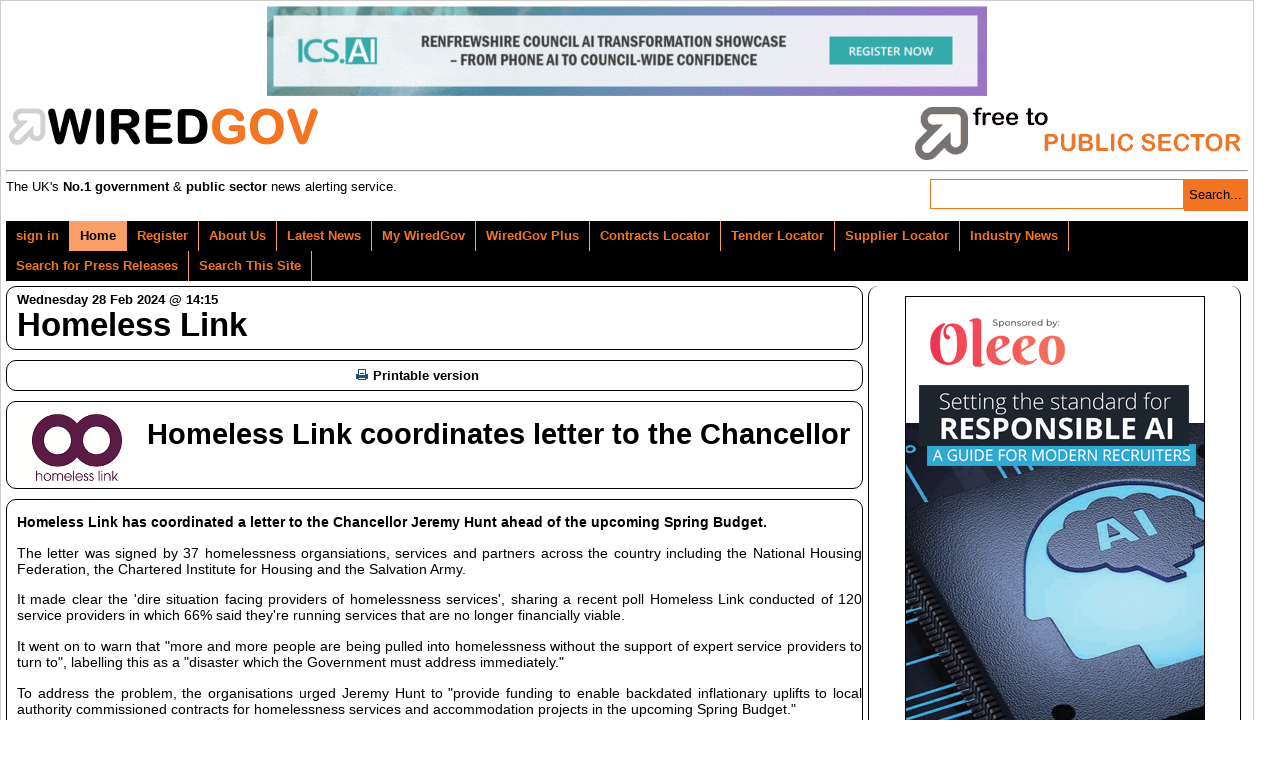

--- FILE ---
content_type: text/html; charset=UTF-8
request_url: https://www.wired-gov.net/wg/news.nsf/articles/Homeless+Link+coordinates+letter+to+the+Chancellor+28022024141500?open
body_size: 7853
content:
<!doctype html>

<html lang="en">
<head>
<meta name="viewport" content="width=device-width, initial-scale=1.0">
<meta name="description" content="Homeless Link has coordinated a letter to the Chancellor Jeremy Hunt ahead of the upcoming Spring Budget.">
<meta name="keywords" content="Homeless,Link,Budget,Chancellor,Housing,Hunt,Jeremy,Spring,Army,Chartered,February,Federation,Government,Institute,National,Printable,Read,Salvation,Wednesday">
<link rel="apple-touch-icon" href="https://www.wired-gov.net/wg/news.nsf/channel-social/WGOV-9FZM3H/$file/XNJ_social.gif">
<meta name="application-name" content="WiredGov"/>
<meta name="msapplication-TileColor" content="#ffffff"/>
<meta name="msapplication-square70x70logo" content="tiny.png"/>
<meta name="msapplication-square150x150logo" content="square.png"/>
<meta name="msapplication-wide310x150logo" content="wide.png"/>
<meta name="msapplication-square310x310logo" content="large.png"/>
<meta name="twitter:card" content="summary">
<meta name="twitter:site" content="@wiredgov">
<meta name="twitter:title" content="Homeless Link coordinates letter to the Chancellor | Homeless Link">
<meta name="twitter:description" content="Homeless Link has coordinated a letter to the Chancellor Jeremy Hunt ahead of the upcoming Spring Budget.">
<meta name="twitter:creator" content="@wiredgov">
<meta name="twitter:image:src" content="https://www.wired-gov.net/wg/news.nsf/channel-social/WGOV-9FZM3H/$file/XNJ_social.gif">
<meta name="twitter:domain" content="https://www.wired-gov.net">
<meta property="og:url" content="">
<meta property="og:type" content="website">
<meta property="og:title" content="Homeless Link coordinates letter to the Chancellor | Homeless Link">
<meta property="og:description" content="Homeless Link has coordinated a letter to the Chancellor Jeremy Hunt ahead of the upcoming Spring Budget.">
<meta property="og:image" content="https://www.wired-gov.net/wg/news.nsf/channel-social/WGOV-9FZM3H/$file/XNJ_social.gif">
<title>Homeless Link coordinates letter to the Chancellor | Homeless Link | Official Press Release</title>
<link rel="stylesheet" type="text/css" href="/3rdParty/css/jquery-ui-1.12.1/jquery-ui.min.css">
<link rel="stylesheet" type="text/css" href="/css/wglayout2col.css">
<link rel="stylesheet" type="text/css" href="/css/wgnewsarticle_new.css">
<link rel="stylesheet" type="text/css" href="/css/wgmobile.min.css">
<link rel="stylesheet" type="text/css" href="/css/wgmobilenav.min.css">
<link rel="stylesheet" type="text/css" href="/css/jquery.toolbars.css">
<link rel="stylesheet" type="text/css" href="/css/bootstrap.icons.css">
<link rel="stylesheet" type="text/css" href="/3rdParty/css/Share/rrssb.css">
<script type="text/javascript" src="/3rdParty/js/jquery-1.12.4/jquery-1.12.4.min.js"></script>
<script type="text/javascript" src="/3rdParty/css/jquery-ui-1.12.1/jquery-ui.min.js"></script>
<script type="text/javascript" src="/js/modernizr.min.js"></script>
<script type="text/javascript" src="/js/jquery.slicknav.min.js"></script>
<!--[if lt IE 9]>
<script src="/3rdParty/js/html5shiv.js">
<script src="/3rdParty/js/css3-mediaqueries.js"></script>
<![endif]-->
<script type="text/javascript" src="/js/jquery.toolbar.min.js"></script>
<script src="/3rdParty/js/share/rrssb.min.js"></script>
<script>
(function(i,s,o,g,r,a,m){i['GoogleAnalyticsObject']=r;i[r]=i[r]||function(){
(i[r].q=i[r].q||[]).push(arguments)},i[r].l=1*new Date();a=s.createElement(o),
m=s.getElementsByTagName(o)[0];a.async=1;a.src=g;m.parentNode.insertBefore(a,m)
})(window,document,'script','//www.google-analytics.com/analytics.js','ga');
ga('create', 'UA-49270880-1', 'wired-gov.net');
ga('require', 'displayfeatures');
ga('require', 'linkid', 'linkid.js');
ga('send', 'pageview');
</script>
<script type="text/javascript">
$(function() {
currentUserID = '';
newsID = 'DNWA-D2VEFF';
$('#tabs_boundary').slicknav();
$('.tool-item').click(function(){window.open($(this).attr('href'), '_blank');});
var divs = $('.fade');
function fade() {
    var current = $('.current');
    var currentIndex = divs.index(current),
        nextIndex = currentIndex + 1;
    if (nextIndex >= divs.length) {
        nextIndex = 0;
    }
    var next = divs.eq(nextIndex);
    next.stop().fadeIn(5000, function() {
        $(this).addClass('current');
    });
    current.stop().fadeOut(5000, function() {
        $(this).removeClass('current');
        setTimeout(fade, 2500);
    });
}
fade();
});
</script>
<script type="text/javascript" src="/js/jquery.emailtofriend.js"></script>
<style>
#dialog-form {font-size:small;}
label, input { display:block; }
input.text { margin-bottom:5px; width:95%; padding: .4em; }
fieldset { padding:0; border:0; margin-top:5px; }
h1 { font-size: 1em; margin: .6em 0; }
.ui-dialog .ui-state-error { padding: .3em; }
.validateTips { border: 1px solid transparent; padding: 0.3em;margin:0px; }
.ui-dialog-buttonset {font-size:small;}
</style>
</head>
<body>
<!-- PAGEWRAP -->
<div id="pagewrap">

<!-- HEADER -->
<div id="header">
<div class="advertHeader"><div class="ad-HEADER"><a rel="nofollow" href="/wg/home.nsf/wah?open&amp;dc=DNWA-DQ2JTT&amp;usr=" title="Webinar: Award-Winning AI in Customer Services – Renfrewshire’s Story" target="_blank"><img src="/wg/advert.nsf/vattachments/DNWA-DQ2JTT/$file/WiredGov+Leaderboard+Banner+-+New+Oct+2025.gif" alt="Webinar: Award-Winning AI in Customer Services – Renfrewshire’s Story" title="Webinar: Award-Winning AI in Customer Services – Renfrewshire’s Story"></a></div></div>
<div>
<div class="siteRegister">
<a href="/wg/content.nsf/content/register?open&id=BDEX-6ZFKSG" title="Register for a free account">
<img alt="WIREDGOV Registration" src="/images/register.gif" width="338" height="58"/></a>
</div>
<div class="siteHeader">
<a href="https://www.wired-gov.net" title="Go to wired-gov.net">
<img alt="WIREDGOV Logo" src="/images/wired-gov-logo.png" width="350" height="45"/>
</a>
<br>
<h1 class="header">WIRED<span style="color:#FFB700;">GOV</span></h1>
</div>
<hr style="clear:both;">
<div class="under-banner">
<span class="strapline">The UK's <b>No.1 government</b> &amp; <b>public sector</b> news alerting service.</span>
<div class="banner-search">
<form method="post" action="/wg/home.nsf/searchsite?openagent&amp;id=" name="searchform">
<input name="BannerSearchTextBox" type="text" value="" id="BannerSearchTextBox" class="bannersearchbox" title="Search...">
<input type="submit" name="banner_Button1" value="Search..." id="banner_Button1" class="bannersearchbutton">
</form>
</div>
</div>
</div>
</div>
<!-- HEADER -->

<!-- NAVIGATION -->
<div id="tabs_boundary" class="wgstyle">
<div id="tabs" class="clearfix">
<ul class="clearfix" role="tablist">
<li><a rel="nofollow"  href="/wg/home.nsf/page?readform&amp;id=BDEX-6ZFKSD&amp;login=1" style="margin-left:5px">sign in</a></li>
<li class="active-tab" style="padding-left:5px;"><a href="/wg/home.nsf/nav/home?open&amp;id=BDEX-6ZFKSD" title="WiredGov -  Home page" style="margin-left:5px;" target="_self"><span class=""></span>Home</a></li>
<li><a rel="nofollow"  href="/wg/content.nsf/content/register?open&amp;id=BDEX-6ZFKSG" title="WiredGov - Register for an account" style="margin-left:5px;" target="_self"><span class=""></span>Register</a></li>
<li><a href="/wg/content.nsf/content/about+us?open" title="Who we are, what we're about, and how to find us." style="margin-left:5px;" target="_self"><span class=""></span>About Us</a></li>
<li><a href="/wg/home.nsf/nav/latest+news?open&amp;id=BDEX-6ZFKSH" title="WiredGov -  News received within the last few hours, earlier today and earlier this week" style="margin-left:5px;" target="_self"><span class=""></span>Latest News</a></li>
<li><a href="/wg/home.nsf/nav/my+wiredgov?open&amp;id=BDEX-6ZFKSK&amp;login=1" title="WiredGov - Personalised profile page" style="margin-left:5px;" target="_self"><span class=""></span>My WiredGov</a></li>
<li><a href="/wg/home.nsf/nav/wiredgov+plus?open&amp;id=BDEX-6ZFKSM" title="WiredGov - Wired-Gov Plus Newsletter" style="margin-left:5px;" target="_self"><span class=""></span>WiredGov Plus</a></li>
<li><a href="/wg/content.nsf/content/Contracts+Locator?open&amp;id=BDEX-6ZFKSD" title="Contracts Locator" style="margin-left:5px;" target="_self"><span class=""></span>Contracts Locator</a></li>
<li><a href="/wg/content.nsf/content/Tender+Locator?open&amp;id=BDEX-6ZFKSD" title="Find tenders in out tender locator" style="margin-left:5px;" target="_self"><span class=""></span>Tender Locator</a></li>
<li><a href="/wg/content.nsf/content/supplier+locator" title="WiredGov - Supplier Locator" style="margin-left:5px;" target="_self"><span class=""></span>Supplier Locator</a></li>
<li><a href="/wg/home.nsf/nav/industry+news?open&amp;id=BDEX-6ZFKSP" title="WiredGov - Industry news" style="margin-left:5px;" target="_self"><span class=""></span>Industry News</a></li>
<li><a href="/wg/home.nsf/nav/Search+for+Press+Releases?open&amp;id=BDEX-726DKJ" title="Perform a search of our news channels" style="margin-left:5px;" target="_self"><span class=""></span>Search for Press Releases</a></li>
<li><a href="/wg/home.nsf/nav/search+this+site?open&amp;id=BDEX-6ZFKPH" title="Perform an advanced search of our site content" style="margin-left:5px;" target="_self"><span class=""></span>Search This Site</a></li>
</ul>
<div id="content1"></div>
</div>
</div>

<!--NAVIGATION -->
<!-- CONTENT (FIRST COLUMN)-->
<div id="content"><div id="content-inner">
<div id="dialog-form" title="Email Article to a Friend"></div>
<div class="article-head-label">
<span class="article-date">Wednesday 28 Feb 2024 @ 14:15</span><br />
<span class="article-channel-name">Homeless Link</span>
</div>
<table id="article-options">
<tbody>
<tr>
<td class="article-options-print">
<a rel="me nofollow" target="_blank" href="/wg/news.nsf/print/Homeless+Link+coordinates+letter+to+the+Chancellor+28022024141500" title="Print: Homeless Link coordinates letter to the Chancellor">
<img style="margin-left:5px;" src="../../../images/print.gif" width="17" height="11" alt="" border="0" vspace="0">Printable version</a>
</td>
<td class="article-options-email" id="send-td">
</td>
</tr>
</tbody>
</table>
<!-- News Story -->
<div class="wgstyle article-whole-container">
<div  itemscope itemtype="https://schema.org/NewsArticle" class="newsbox article-inner-container">
<div class="article-channel-headline">
<h2 style="background-image:url('/wg/news.nsf/images/WGOV-9FZM3H/$file/XNJ_email.gif');" itemprop="name">Homeless Link coordinates letter to the Chancellor</h2>
<div style="clear:both;"></div>
</div>
<div class="newsboxsummary">

<div>
<p style="text-align: justify;"><strong><span style="font-size:14px"><span style="font-family:arial,helvetica,sans-serif">Homeless Link has coordinated a letter to the Chancellor Jeremy Hunt ahead of the upcoming Spring Budget.</span></span></strong></p>
<p style="text-align: justify;"><span style="font-size:14px"><span style="font-family:arial,helvetica,sans-serif">The letter was signed by 37 homelessness organsiations, services and partners across the country including the National Housing Federation, the Chartered Institute for Housing and the Salvation Army.</span></span></p>
<p style="text-align: justify;"><span style="font-size:14px"><span style="font-family:arial,helvetica,sans-serif">It made clear the 'dire situation facing providers of homelessness services', sharing a recent poll Homeless Link conducted of 120 service providers in which 66% said they're running services that are no longer financially viable.</span></span></p>
<p style="text-align: justify;"><span style="font-size:14px"><span style="font-family:arial,helvetica,sans-serif">It went on to warn that &quot;more and more people are being pulled into homelessness without the support of expert service providers to turn to&quot;, labelling this as a &quot;disaster which the Government must address immediately.&quot;</span></span></p>
<p style="text-align: justify;"><span style="font-size:14px"><span style="font-family:arial,helvetica,sans-serif">To address the problem, the organisations urged Jeremy Hunt to &quot;provide funding to enable backdated inflationary uplifts to local authority commissioned contracts for homelessness services and accommodation projects in the upcoming Spring Budget.&quot;</span></span></p>
</div>
<p style="text-align: justify;"><span style="font-size:14px"><span style="font-family:arial,helvetica,sans-serif"><a href="https://homeless.org.uk/documents/1095/Open_letter_to_Jeremy_Hunt.pdf">Read the letter in full</a></span></span></p>
</div>
<div style="clear:left;"></div>
</div>
</div>
<!-- Buttons start here. Copy this ul to your document. -->
<div style="border:1px solid black;padding:10px;margin-bottom:10px;margin-top:10px;border-radius:10px;">
<strong>Channel website:</strong> <a target="_blank" rel="nofollow" href="http://www.homelesslink.org.uk" title="Link to Homeless Link website">http://www.homelesslink.org.uk</a><br><br>
<strong>Original article link:</strong> <a style="font-weight:bold;" target="_blank" rel="nofollow" href="https://homeless.org.uk/news/homeless-link-coordinates-letter-to-the-chancellor/" title="Link to original article">https://homeless.org.uk/news/homeless-link-coordinates-letter-to-the-chancellor/</a><br><br>
<div style="text-align:center;font-weight:bold;padding-bottom:2px;">Share this article</div>
<ul class="rrssb-buttons clearfix">
    <li class="rrssb-twitter">
        <a href="https://twitter.com/home?status=Homeless%20Link%20coordinates%20letter%20to%20the%20Chancellor%20@WiredGov%20https://www.wired-gov.net%2Fwg%2Fnews.nsf%2Farticles%2FHomeless%2BLink%2Bcoordinates%2Bletter%2Bto%2Bthe%2BChancellor%2B28022024141500%3Fopen" class="popup">
            <span class="rrssb-icon">
<svg width="1200" height="1227" viewBox="0 0 1200 1227" fill="none" xmlns="http://www.w3.org/2000/svg">
  <path d="M714.163 519.284L1160.89 0H1055.03L667.137 450.887L357.328 0H0L468.492 681.821L0 1226.37H105.866L515.491 750.218L842.672 1226.37H1200L714.137 519.284H714.163ZM569.165 687.828L521.697 619.934L144.011 79.6944H306.615L611.412 515.685L658.88 583.579L1055.08 1150.3H892.476L569.165 687.854V687.828Z" fill="white"/>
</svg>
            </span>
            <span class="rrssb-text">X</span>
        </a>
    </li>
    <li class="rrssb-facebook">
        <a href="https://www.facebook.com/sharer/sharer.php?u=https%3A%2F%2Fwww.wired-gov.net%2Fwg%2Fnews.nsf%2Farticles%2FHomeless%2BLink%2Bcoordinates%2Bletter%2Bto%2Bthe%2BChancellor%2B28022024141500%3Fopen" class="popup">
            <span class="rrssb-icon">
                <svg version="1.1" id="Layer_1" xmlns="http://www.w3.org/2000/svg" xmlns:xlink="http://www.w3.org/1999/xlink" x="0px" y="0px" width="28px" height="28px" viewBox="0 0 28 28" enable-background="new 0 0 28 28" xml:space="preserve">
                    <path d="M27.825,4.783c0-2.427-2.182-4.608-4.608-4.608H4.783c-2.422,0-4.608,2.182-4.608,4.608v18.434
                        c0,2.427,2.181,4.608,4.608,4.608H14V17.379h-3.379v-4.608H14v-1.795c0-3.089,2.335-5.885,5.192-5.885h3.718v4.608h-3.726
                        c-0.408,0-0.884,0.492-0.884,1.236v1.836h4.609v4.608h-4.609v10.446h4.916c2.422,0,4.608-2.188,4.608-4.608V4.783z"></path>
                </svg>
            </span>
            <span class="rrssb-text">facebook</span>
        </a>
    </li>
<li class="rrssb-linkedin">
<a href="https://www.linkedin.com/shareArticle?mini=true&amp;url=https%3A%2F%2Fwww.wired-gov.net%2Fwg%2Fnews.nsf%2Farticles%2FHomeless%2BLink%2Bcoordinates%2Bletter%2Bto%2Bthe%2BChancellor%2B28022024141500%3Fopen&amp;title=Homeless%20Link%20coordinates%20letter%20to%20the%20Chancellor&amp;summary=Homeless%20Link%20coordinates%20letter%20to%20the%20Chancellor" class="popup">
                            <span class="rrssb-icon">
                                <svg version="1.1" id="Layer_1" xmlns="http://www.w3.org/2000/svg" xmlns:xlink="http://www.w3.org/1999/xlink" x="0px" y="0px" width="28px" height="28px" viewBox="0 0 28 28" enable-background="new 0 0 28 28" xml:space="preserve">
                                    <path d="M25.424,15.887v8.447h-4.896v-7.882c0-1.979-0.709-3.331-2.48-3.331c-1.354,0-2.158,0.911-2.514,1.803
                                        c-0.129,0.315-0.162,0.753-0.162,1.194v8.216h-4.899c0,0,0.066-13.349,0-14.731h4.899v2.088c-0.01,0.016-0.023,0.032-0.033,0.048
                                        h0.033V11.69c0.65-1.002,1.812-2.435,4.414-2.435C23.008,9.254,25.424,11.361,25.424,15.887z M5.348,2.501
                                        c-1.676,0-2.772,1.092-2.772,2.539c0,1.421,1.066,2.538,2.717,2.546h0.032c1.709,0,2.771-1.132,2.771-2.546
                                        C8.054,3.593,7.019,2.501,5.343,2.501H5.348z M2.867,24.334h4.897V9.603H2.867V24.334z"></path>
                                </svg>
                            </span>
                            <span class="rrssb-text">linkedin</span>
                        </a>
                    </li>
</ul>
</div>
<!-- Buttons end here -->

<!-- News Story -->
<!-- Latest News -->
<h3 class="article-latest-news">
<span class="article-latest-news-label">Latest News from</span><br />
<span class="article-latest-news-label-dept">Homeless Link</span>
</h3>
<div id="article-latest-news-container" style="height:400px;overflow:auto;">
<div class="latest-news-snippet"><a href="https://www.wired-gov.net/wg/news.nsf/articles/Cold+weather+guidance+29122025122000?open" title="Homeless Link | Official News Release | Cold weather guidance"><h4>Cold weather guidance</h4><strong>29/12/2025 12:20:00</strong><p>A cold snap has been predicted for some areas of the country over the next few days.</p></a></div><div class="latest-news-snippet"><a href="https://www.wired-gov.net/wg/news.nsf/articles/New+podcast+episode+exploring+the+drawbacks+of+rough+sleeping+verification+19122025120500?open" title="Homeless Link | Official News Release | New podcast episode exploring the drawbacks of rough sleeping verification"><h4>New podcast episode exploring the drawbacks of rough sleeping verification</h4><strong>19/12/2025 12:05:00</strong><p>Rough sleeping verification is a process used by some local authorities and outreach services to confirm that a person is sleeping rough, usually by an outreach worker directly observing them sleeping outside.&nbsp;</p></a></div><div class="latest-news-snippet"><a href="https://www.wired-gov.net/wg/news.nsf/articles/First+ever+alcohol+treatment+clinical+guidelines+published+19122025110500?open" title="Homeless Link | Official News Release | First ever alcohol treatment clinical guidelines published"><h4>First ever alcohol treatment clinical guidelines published</h4><strong>19/12/2025 11:05:00</strong><p>Developed by the Department of Health and Social Care, the aim of&nbsp;these guidelines&nbsp;is to promote and support good practice and improve quality of service provision, resulting in better outcomes for people who use alcohol problematically. These are the first UK guidelines on the clinical management of harmful drinking and alcohol dependence.</p></a></div><div class="latest-news-snippet"><a href="https://www.wired-gov.net/wg/news.nsf/articles/New+qualification+recognising+outreach+workers+17122025160500?open" title="Homeless Link | Official News Release | New qualification recognising outreach workers"><h4>New qualification recognising outreach workers</h4><strong>17/12/2025 16:05:00</strong><p>We&rsquo;re excited to announce that the&nbsp;CIH Level 3 Certificate in Rough Sleeping Outreach Services&nbsp;is on the way.</p></a></div><div class="latest-news-snippet"><a href="https://www.wired-gov.net/wg/news.nsf/articles/New+delivery+framework+published+on+cooccurring+mental+health+and+substance+use+17122025150500?open" title="Homeless Link | Official News Release | New delivery framework published on co-occurring mental health and substance use"><h4>New delivery framework published on co-occurring mental health and substance use</h4><strong>17/12/2025 15:05:00</strong><p>Developed jointly by the Department of Health and Social Care and NHS England, this new framework outlines how mental health, and drug and alcohol services should work together more effectively. The framework sets out a clear and shared approach to improving treatment and support for people with co-occurring mental health and substance use conditions through better integrated care.</p></a></div><div class="latest-news-snippet"><a href="https://www.wired-gov.net/wg/news.nsf/articles/The+Power+of+Language+Why+words+matter+in+Supported+Accommodation+15122025092000?open" title="Homeless Link | Official News Release | The Power of Language: Why words matter in Supported Accommodation"><h4>The Power of Language: Why words matter in Supported Accommodation</h4><strong>15/12/2025 09:20:00</strong><p>Sandra Ferreira is CEO Designate of Homeless Link member,&nbsp;the Ferry Project&nbsp;in Wisbech. She is keen to share her learning about language and trauma informed care with homelessness practitioners:</p></a></div><div class="latest-news-snippet"><a href="https://www.wired-gov.net/wg/news.nsf/articles/New+podcast+episode+exploring+the+impact+of+low+literacy+on+people+experiencing+homelessness+08122025162500?open" title="Homeless Link | Official News Release | New podcast episode exploring the impact of low literacy on people experiencing homelessness"><h4>New podcast episode exploring the impact of low literacy on people experiencing homelessness</h4><strong>08/12/2025 16:25:00</strong><p>Poor literacy and homelessness are strongly interconnected, and the relationship works both ways. People with low literacy skills may face barriers that make sustaining stable housing more difficult, for example, having limited employment opportunities, difficulty navigating complex systems like housing applications and welfare benefits, and challenges in reading bills or understanding contracts. Homelessness can also worsen literacy challenges through interrupted schooling, digital exclusion and lack of accessible learning provision.</p></a></div><div class="latest-news-snippet"><a href="https://www.wired-gov.net/wg/news.nsf/articles/London+Plus+programme+secures+funding+08122025101000?open" title="Homeless Link | Official News Release | London Plus programme secures funding"><h4>London Plus programme secures funding</h4><strong>08/12/2025 10:10:00</strong><p>We&rsquo;re proud and excited to share that London PLUS has been awarded funding as part of the 2026&ndash;30 #LondonCouncilsGrantsProgramme!</p></a></div><div class="latest-news-snippet"><a href="https://www.wired-gov.net/wg/news.nsf/articles/MPs+debate+on+funding+for+homelessness+04122025112000?open" title="Homeless Link | Official News Release | MPs debate on funding for homelessness"><h4>MPs debate on funding for homelessness</h4><strong>04/12/2025 11:20:00</strong><p>On 02 December the Ending Homelessness APPG Co-Chair Bob Blackman MP led a Parliamentary debate focused on funding for homelessness.</p></a></div>
</div>
<!-- Latest News -->
</div></div>
<!-- CONTENT (FIRST COLUMN)-->

<!-- MIDDLE (SECOND COLUMN)-->
<div id="middle"><div id="middle-inner">
<div style="text-align:center">
</div>
<div class="ad-RH-SLOT1"><a rel="nofollow" href="/wg/home.nsf/wah?open&amp;dc=DNWA-DNYJKT&amp;usr=" title="Setting the standard for RESPONSIBLE AI: A GUIDE FOR MODERN RECRUITERS" target="_blank"><img src="/wg/advert.nsf/vattachments/DNWA-DNYJKT/$file/oleeo_resp_ss_v1.gif" alt="Setting the standard for RESPONSIBLE AI: A GUIDE FOR MODERN RECRUITERS" title="Setting the standard for RESPONSIBLE AI: A GUIDE FOR MODERN RECRUITERS"></a></div>
</div></div>
<!-- MIDDLE (SECOND COLUMN)-->

<!-- SIDEBAR (THIRD COLUMN)-->
<div id="sidebar"><div id="sidebar-inner">
</div></div>
<!-- SIDEBAR (THIRD COLUMN)-->

<!-- FOOTER -->
<div id="footer"><div id="footer-inner">
<div class="contact-module">
<h4>Links</h4>
<ul class="clearfix" role="tablist">
<li><a href="/wg/home.nsf/nav/contact+us?open&amp;id=WGOV-6ZYEM3" title="Contact us for further information" style="margin-left:5px;" target="_self"><span class=""></span>Contact Us</a></li>
<li><a href="/wg/content.nsf/content/Client+Testimonials" title="View our Client Testimonials" style="margin-left:5px;" target="_self"><span class=""></span>Client Testimonials</a></li>
<li><a href="/wg/content.nsf/content/Subscriber+Testimonials" title="View our Subscriber Testimonials" style="margin-left:5px;" target="_self"><span class=""></span>Subscriber Testimonials</a></li>
<li><a href="/wg/home.nsf/forgotpassword?readform&amp;id=WGOV-9GLLPV" title="WiredGov - Forgotten your password? Reset it here" style="margin-left:5px;" target="_self"><span class=""></span>Forgot Password</a></li>
<li><a href="/wg/content.nsf/content/Contracts+Locator?open&amp;id=BDEX-6ZFKSD" title="Contracts Locator" style="margin-left:5px;" target="_self"><span class=""></span>Contracts Locator</a></li>
<li><a href="/wg/content.nsf/content/The+WiredGov+Privacy+and+Cookies+Policy" title="The WiredGov Privacy and Cookies Policy" style="margin-left:5px;" target="_self"><span class=""></span>The WiredGov Privacy and Cookies Policy</a></li>
</ul>
</div>


<div class="contact-module">
<h4>Follow Us</h4>
<a href="https://x.com/wiredgov" rel="me nofollow" target="_blank" class="footerlinks clearfix">
<img src="/images/icon_x.png" alt="twitter"><span style="display:block;padding-top:3.5px;">X</span></a>
<a href="https://www.facebook.com/wiredgov" rel="me nofollow" target="_blank" class="footerlinks clearfix">
<img src="/images/icon_facebook.png" alt="Facebook"><span style="display:block;padding-top:3.5px;">facebook</span></a>
<a href="https://www.linkedin.com/company/wired-gov" rel="me nofollow" target="_blank" class="footerlinks clearfix">
<img src="/images/icon_lnkd.png" alt="Linked In"><span style="display:block;padding-top:3.5px;">linkedin</span></a>
</div>
<div class="contact-module mod-right">
<h4>Registered Office</h4>
WIRED GOV LTD
<address style="margin:5px 0px 5px 0px">7 St Petersgate, <br>
Stockport, Cheshire SK1 1EB</address>
www.wired-gov.net<br>
Registered in England and Wales No. 04667736
</div>
<div style="clear:both;"></div>
</div></div>
<!-- FOOTER -->

</div>
<!-- PAGEWRAP -->
</body>
</html>


--- FILE ---
content_type: text/css
request_url: https://www.wired-gov.net/css/wgmobilenav.min.css
body_size: 2059
content:
.slicknav_btn{position:relative;display:block;vertical-align:middle;float:right;padding:.438em .625em .438em .625em;line-height:1.125em;cursor:pointer}.slicknav_menu .slicknav_menutxt{display:block;line-height:1.188em;float:left}.slicknav_menu .slicknav_icon{float:left;margin:.188em 0 0 .438em}.slicknav_menu .slicknav_no-text{margin:0}.slicknav_menu .slicknav_icon-bar{display:block;width:1.125em;height:.125em;-webkit-border-radius:1px;-moz-border-radius:1px;border-radius:1px;-webkit-box-shadow:0 1px 0 rgba(0,0,0,0.25);-moz-box-shadow:0 1px 0 rgba(0,0,0,0.25);box-shadow:0 1px 0 rgba(0,0,0,0.25)}.slicknav_btn .slicknav_icon-bar+.slicknav_icon-bar{margin-top:.188em}.slicknav_nav{clear:both}.slicknav_nav ul,.slicknav_nav li{display:block}.slicknav_nav .slicknav_arrow{font-size:.8em;margin:0 0 0 .4em}.slicknav_nav .slicknav_item{display:block;cursor:pointer}.slicknav_nav a{display:block}.slicknav_nav .slicknav_item a{display:inline}.slicknav_menu:before,.slicknav_menu:after{content:" ";display:table}.slicknav_menu:after{clear:both}.slicknav_menu{*zoom:1}.slicknav_menu{font-size:16px}.slicknav_btn{margin:5px 5px 6px;text-decoration:none;-webkit-border-radius:4px;-moz-border-radius:4px;border-radius:4px;background-color:#ffb700}.slicknav_menu .slicknav_menutxt{color:black;font-weight:bold}.slicknav_menu .slicknav_icon-bar{background-color:black}.slicknav_menu{background:#4c4c4c;padding:5px}.slicknav_nav{color:#fff;margin:0;padding:0;font-size:.875em}.slicknav_nav,.slicknav_nav ul{list-style:none;overflow:hidden}.slicknav_nav ul{padding:0;margin:0 0 0 20px}.slicknav_nav ul li{clear:both;border:1px solid white;border-left:0;border-right:0;width:100%}.slicknav_nav .slicknav_item{padding:5px 10px;margin:2px 5px}.slicknav_nav a{padding:5px 10px;margin:2px 5px;text-decoration:none;color:#fff}.slicknav_nav li.ui-state-active a{font-size:large;color:#ffb700}.slicknav_nav .slicknav_item a{padding:0;margin:0}.slicknav_nav .slicknav_item:hover{color:#ffb700}.slicknav_nav a:hover{color:#ffb700}.slicknav_nav .slicknav_txtnode{margin-left:10px}